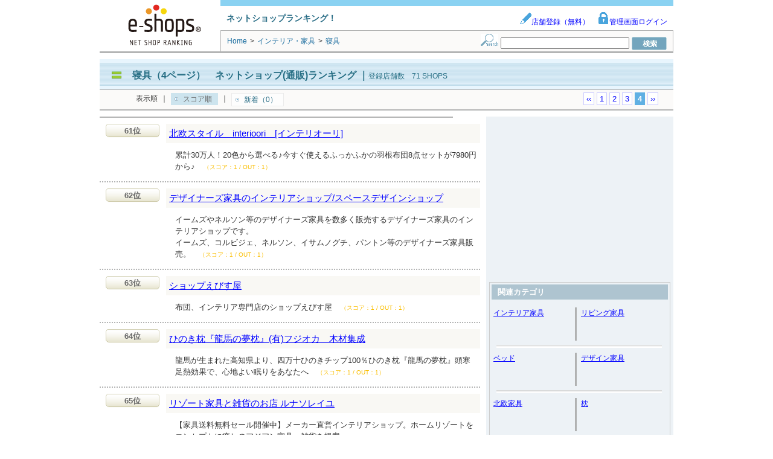

--- FILE ---
content_type: text/html; charset=UTF-8
request_url: https://syndicatedsearch.goog/afs/ads?sjk=96VgAkN7QDqT6PvQf4SJEw%3D%3D&adsafe=low&adpage=1&channel=8936626886&client=pub-1505802195485781&q=%E5%AF%9D%E5%85%B7%E3%80%80%E9%80%9A%E4%BF%A1%E8%B2%A9%E5%A3%B2&r=m&hl=ja&adrep=2&type=0&oe=UTF-8&ie=UTF-8&fexp=21404%2C17300002%2C17301437%2C17301438%2C17301442%2C17301266%2C72717107&format=p2%7Cn6%7Cn4&ad=n10a2&nocache=2601769024637389&num=0&output=uds_ads_only&v=3&bsl=8&pac=2&u_his=2&u_tz=0&dt=1769024637450&u_w=1280&u_h=720&biw=1280&bih=720&psw=1280&psh=2812&frm=0&uio=-wi620-wi620-wi300&cont=adcontainer1%7Cadcontainer2%7Cadcontainer3&drt=0&jsid=csa&jsv=858536381&rurl=https%3A%2F%2Fwww.e-shops.jp%2Fsh%2Frk209%2Fhtml%2Fin4.html
body_size: 8435
content:
<!doctype html><html lang="ja-US"> <head>    <meta content="NOINDEX, NOFOLLOW" name="ROBOTS"> <meta content="telephone=no" name="format-detection"> <meta content="origin" name="referrer"> <title>Ads by Google</title>   </head> <body>  <div id="adBlock">    </div>  <script nonce="zsjSOpK8A2xZrcp1qcih3g">window.AFS_AD_REQUEST_RETURN_TIME_ = Date.now();window.IS_GOOGLE_AFS_IFRAME_ = true;(function(){window.ad_json={"caps":[{"n":"queryId","v":"fSxxaZS9OOHdjrAPn7nDqAE"}],"bg":{"i":"https://www.google.com/js/bg/V88ImSDOg1b-Ey3nzkrV4W67KqFgqGqLOhz7XlMESLs.js","p":"XcnqwNq8SR+VS+9dEk7rJhPRf2JQffk13S/+byGlAIZ38AplbUs3ZZm2PTdmP8FRzuwoykD7PFFniyQJGheSya9E/x+Xbsd1S7jEQCctq3Qc9fuPuK4HscgauBvk63K70Z/FSK/DPvG6d42W5K1ErgyqeryoXT3w5c8492S803TdIbGLaI2zABgMCrqi8TkWkDKvCIXORBMPmWw1M/WxhtbiIKD4xCFyPcC/OhjaLq7HRC4Bzrc/DjMp/wgIltVzWxeIhfKq2hlZ0OhqxsEr8ypmb1Pq6toGnskr/QZ3nOIN0AL0/aIMSkNlOh370sTAMh6G+/BCbxZPshtSB2VbLyp8ACReOa1Ik+eLov7Ka7e0Xk0FvAB4ecP0voNoJC4SlUwrW+27uU12EUpwJTRBDAyBRW4KsnfC2BcvnV2qK7Hkxj5o4jiDItwA0n4sJuV0z3IyAVEBmuxC6fAGpd/k8mpzKSsiT7b6j8ItpjdigEg/gJYOmkfAIa4+r8m6KDY511o3mV+z+Q6Fb8Qw2jtSwaCdGN/fnnqCm92NcnXB4F4ZCPdwOPgR7ddRVWF99uYBJo3fc/dBqjtNQn+LLZ6+Jb5HQygj+JeEr3Rbm8xQbxB139GGgypXwQEq1bGIO7pBQmDSqi4/UeHjFkuywYNL2BPu0P/ZyNqpi/nE2ztu1iWVm8y28Py8m2N9QkJACu9fg1UKnbPAj6WJu7qN5ygZ6yembppdQP2JUgAvhfXrszBzNwYDkfAPok3i2ouBFyLbW6HAg0Cr1Mgw/ZzR+VKpf1nWWo+3+H7xVZNA4D5wdOGqhW1r/7zDCCmt6ZTaAwvppfSips6wlLa516zDnrvR4B+Mtjl21rl9Lof+uOp9mcowYJncBZe70nABTTty1mWGYLKJMdjtIgmBip3GjSqA9UnEXGtapKile3HhxRMuoP6eb//nPP/74zP58n1lOwvuwncA8W9MpD6zAsXV+ucnAvaZ5BW7NjGUMYKua+pw2Wq9oen0+mQrU2F89x3pEgvgab2IL8MVAdB3oih4kbcl+/7rS75OrwexWEgrUf3o2huKXxvVapgD1Uk9xDuVSKKsPgT9VWc+aUSduDPk3Vig1Yg4vn0x5XZRkmMWrhNvWT/qHb/SqkI7TymhYs/OtvTpy5qNCGJqFlDLE9pYQUVVV5L6euU3qt9CEtX/kGYFoD1s86R33PF3Eb6kLG5Xvjd8vrMwCQfbRmXbdYVJtd9CgYLnpe3J6m06+iyyA0fDtzdnhLAaxF4mZuULqnogWcLoJ5xM0vZ/a7DjH1EMLwW8gVMcPHMFw9YZdwZqlXI5XoUUAvQFSwZ/RWeiP9JWOMr0XcVeKQroA3cX8z46SX5xFuNGt1NJI5Gwq2m+TF7tBL6AUDlcdm5aVZ5/qsRRBFGU0z9vvwUXsvigaryqOMy9CFPdljuIQhxZL4810lRdXuAz5Lfw/P82RbCZ4seh4qpwXYc4P6OQLxb7JzmiwW1q+yt9HgZWBBzetO5GtlhK5AQo1HDQXjCWoZBTLjDDrqZIi6z6B/h5vnqQI2XemYugKHi48dJBt64mSQPAoSIgytyQc73M7MtnzBU/8UpfB+bI9wJcztH2/osgDrGinyU/DbO9vBcXAcTppPyk5QVZC1Dtw9cYQHgZTadnZo7R3IClFgzbo4jHrCqB6tWIK/fDumZyOwTEKRpk4S7D80/COykYNjYTCg12WCtdbJjzRXN3JyPZ3xG1sKYJOm7kePracHdX+cmkzgiNXjGaDUe+RRsBPTGqfE7lMUcAui5/FVjYpnmOzlNFkVhD82s/Cu/tzjA80hkGkYcHz3YCCHrgYVjoYC2AC8HbZtSeZXKOqfMB1iB8Z2/y/jCFb5ku4GpUvZNy9hZpK2AukuUGSitIPBRCBk9Of1/nNdliA0mp1RxPB4NGtprswAZK+HF5SdjNOfZUxCUUzGQySgt0J3Bn7ll975BztWQ+g2cO0uqF9klhlQn67ovp6+fbH1K/p4kZ542TmqyhjjyL0v0XyEr45gtPMCYd/i93b0b947XBgAhk9trE4dvC6Jczc1TP4UU7PBm7OfRFwCEJFmYxaPkIvBS8p32WJ2JyLW/03L/[base64]/1BDVrUD2aaPVATidg5Tz970Su71fgbGzvzgiY2HtRDc8QyRRqgGCwTTXi8ruZvEAcKFEm/OqwpWDD/t6LM2iYsd6x0OHhj/LjqM/VFYbzUlmX7EEMoW36Zl7U45tDm+KVaZ4csBMUeHvJmq2S4EhkCLtEzs9pccYcpxRtzoa0+AfNyTo/Cv1joSGy5OD8nNXvTauqmjsFSbZ9VnUVWlyYoPpBHrFd+XaL9NMEvgrSWiXCQvLydP+s0Ef7jodFrFOipvRQpvCqAHbYBb+FurYrUcsSloyIBQBzTitar+K18QeyhSVJmcW6FZWuUtwd+Sw56FQ0FwzMcHTOy7zltCvJDCLra4CZI2u4Y7gkW+TbKScQE3/p3hgtsvLw04OtyVsKrJLr17sNKnBg8scF7qFh00pl0IpuX2lfX8DEJuqbrO8VF+o2/N+Ns7oFwqRjDyx+VLLb2+UxA5b/JnbcGD92xAMxCgI4PKlw7y5oxLEbSejAIOEywk6WGTfIXy+r0CGUJbG8cUurmKMWwCEYdjWKH/Q+mv51olwEAg5/OljzOzlibrBNqM0RKLTj7trWGAJ0lUZzzPYi18ukY5+iVot1cYvx6paDNTvSUKk+VRmrJhuDMngAwoafuzWpZwGxUP812DSJEiGlrrZaaZ59SIvB9E2PAX8uJj59rFlOpgBYBTGSArCfSzFBf9GsldApbggznLy/mFriyxUec73xzGC059LleC7FQwuMqKZKFRNBJf+ESksReZAkv/6d0wkzI+slbqT3qa9RJULxfZO+AebwyP3GevkudGagsYpQnjLvNL7VnAaxPoIZbfcglC/fwKGb9Wjm22xXrf40l8aFy3XgN38hQFuJEqMzXcCcXdltu4Gwi0wXiEBjixX9T28HtMVaV1bC0GY5PxWA5/jCmBoBe05ctGmrnoeuBJ9J51pWkmlIR8n0fR4t+mmJfpdrKgMHM+BAUyZYiMkyaB8yHYniSYl0truVUxcZBW8WBpliCQf2d+mQLmGH2hS1kyBgnicxBxjwFlpI9IfYePUSG+cYkvwAtvd/LWxrBWR2C51rjC0t+zMQV8ov2v+dMRq86ehT1gEQWjz3cyHrkHY1TJHAnDWaonhirmUi2mbnFeX8lmgSt8i/Crn9y3Mw9TPvhlWUuY3ZB/[base64]/2xzNw5VLr9kdjbLASkXzvxwldskNkiecTQnSIPAzKn3BZbfwqUEJlJJQnuTdBx8eKCD77obSJ7KH4YNi8NRL6GCZ627pH3KXlOG9fz6keNFQc1tZzoPAu2i+ZgrkeIZO3eGpr2ehCXgVjUGi/qNsGrko+wQCyyE6OJX0UiaY/Q4/evSKDRS4Kgn/Z3BSwEA4Zhr0AKKYL1hTAbZoFKHWyYCNdVlt9OQsNZwy3YBNDbvpEnf/8nwGhCS2PQQNGWri5MQSQCortD7az3l98hc8DgWR0Y1ECjdRDY6jPnOvXZhrpipswhsM0NgUiN7fO1AQExuPRt4DjLlma364kPYtv0qTgUK/Kg98GRb5AWPkUT/6OIdJQNcJx9k5s7l9ZALbKURL9rjpGRDTa4Pyl6AOjFCCZUDnSbGrrke33dSZXyJnjavorkC1WnoSLglzeDiQdI/[base64]/a7byoV54Bu4To5oHTG1bhDtUoBXpGJp8pEJDd49CAaSRoID7Ixsh12TgWc4S0K3VGoft/Z7UUCjvl49JyCLkZA8c2z4u5oWXvBdVCv5iUcdFu+Hr0fpgBrfWZa/x15pg3KDDveJ0ZRGUi+WW7rRWliIG5FqZpbtK/v8DB9YHiGRuQ0wDc63IxivyfGCVF/x14s/NTDl+ne0GIBm/Dw8Pf2F5LCOfA4JkDVZrwnimZqOgKkr7PI0PulBPVYN3QOCVl8Q8QN/oshy8+U/xmZ9MEt523+A6xSm0fEZtPQN+/P+bez+HEj+4EggJIE2PNXTwk+h7t6kqPHQwRVCj77E2U3x7O21OKzI1r7rt+gH2TBI3VYA5M0SEPIp60+Ai3UAMHn0MJ+3tLx3b+DB8SP738c4hm/ZHgc5Uagy1z7njomoNp3xjMhHKu+EsW92k+gwJ6QNjwND9IpZr43nF2NtTwMxM0XN3GvD9UCeeXa6Df2kAMp67/84T2+TqjADSS162b12En4XoDwEZUAcZJ2H/i8J3+2akSEydlhTT9a7/mA+ue0tPTDpnGSlVJ267G3M/tZnmc7Ydry1Rp9d62IMZA+AefeAHxjjGFa30ob/Gkkt9rEGLAnlylaRttStnomjqgIZCLqMzWDH02M7nHn9kfmvK0Dr/WmUwiiMoUju4dMfXHkhnmKT1KxTxBppZP19sKec+wH/1IfONAVZu6GAolBqCH6X4y4fvx5pgBYQy2rorW2iczNY5RCwgFVRCJ+GRdi0TGPw8vyWuqTwxXWaIifEcYMX5cnUxguBCY8xTaK3Y6x4ZJ8hLSkzrjb/3fzNuRdzl15jenSfTzdyNpY0hx3ZSfVhtEnMIAQWvHDKeiYZuCXiTIkegMwUqQRPDoKzCHqf4lE87pW29BKIiSyAhnP9F0v4PD3Nk88WGtgerFQzmCkkhn9B4K3G6j/SAFgMxpSnfEkklUl6j7sGP4PTit0mLpvU10mU8OpBlzabYQfzi+w1YiOUvFcxVeurgtZJNqbdrCFKeCUovbbrWZuY6o2bVaBGCmBFXG7+Y7vSY8xUMIxuiJ9qbAKX99jgNOu6TxbAopct8Ts/M0UpCYpucLEkGQVA+xE5N1tXpTmhMgCEJu5/YSpE7z/MzVCsnfqLs7v3WWkVYGE9KQyFpOEtp6Ocy6kd5tDgSUnOpOnt9VcYXsqQUPlfMjdmzpW7795ihopV+4JnfnNduMQV8Wf/qMIYyyvZ0R22+Xu2KU0JkIYsREJtoMCtNVNgeHquDT1BIskLloDwtPVaSos2BFAwRVBJN23C8C2i2HNGRjHSN4rg2tWAYsI61IccS3rBoGsP6XKvGZbjsrp7T1/cmV31xMo4XZepFS5OzJEmQqWEjILymJkIXRsduS9I06fOCTje0VdfhEueoRX+EvM1ta0Q25z50d9oKuxy7THh8ykaXZ7Gnej6HblXpwBEDTa8mu682AbrU+z0qmhW5842Bs20gnx1shbWso+N5xSMl1g5FXqrFT1SP9O3JU8sgvIfqrSB/5nVjUXeRyh8L0ixC+oIFpXiypsRkkJqStVYDp+79wiLL6Bom9vk90WpeLnsBdN1x9uOaW1p5s6adsWB0XhqyupdTOZZiiIuryn2DWxJfxDgy3orjDKQM1I3B2kOu51u8KmRZwkIXebBIG4KGIZcKRt9XA/fY5R56qzOfHGzLBdSGNAZM3UPiidVg0eP2xOoZssGtK29nhETUSLrr4SyCX4Z9tgu60zaRsGeHmkkcqqqLax6OP5mjDC6T2viLgkh3UQdgU508xsXe2o2Sz5vjhaaAzeuImXtC77gmeWsDmUp2rYRpeA1DiUcibU5HLEWlPFhATZiHlx8U8DpngsLNM4fgz4K4/nwGTKepjM3NlrXN1kNi2hxeVsyvQ/sYrTpPwGkA3hhWk+C205TYY6EwmC4/m5rJK9EUImm1YrH+yD2XwZ0E8jZv6C1yMTJrjF5UB5IX8/nZ77pLu/[base64]/C+Y1iNJyRHwV+cUXriALmYrxkzuWLYdC5BsUIdItdhJ42n5IT49GIRgD7Z4lpvGbiJm/F7AiEgqxp6QBFovx+8G5NKkXKqgd0QOWvrR0uPuvE6mlTOzvoTARavQXn78vcp1G9bl5FTQceU9XTMVe2Ag8zxQQc0j6Roy8tR4YqsO0D3Mf/46hWMADCeVkn5iJeYkRAFjjMmOYqZmlldgc6SX5xNfv1wcedKac91UR0q5zJIk4xaapimuzgxHjCFnSibSiK9IXj1YgcJw+ctaz1SSIupOfr9xX6Ux2vhdnidcSR3XWD4Lkbbow1i7o1NbZNc9CjQ7wKMFTGGbbdheJhawCai/SJyPBJFaGGXKuvWusJCuTJ+ye5D8QxEN4raZPdFcEstKN7WVmZ9rTGjiZE3Qn/bf25lyy5jsGGkGLvzmuJ1nuFmUGGbU3a7iTAkHqKzyhL9QJs3Y9nLDtbGOqruKl0bMUcfVqwm9WNJJTKFF/7wqszR3N6t848bjuj41l3SWUTjxZ132iVJup9S9tAILcSyoFKCgMHbeO5HvTcdBfqMHdKM//xcoRRutbkKmbDy+XHD+IBIBqvoIriNivGafXP0+UtV78CljQKd6nv99I8vqIrTI3KTDTGA6J9pakbLnOcYSnc2UD9pHp7YKS9KR0deU0wTihAXvt/PQAgsXd7dQ5UFQ8ObyFQpFhhIEJ4yU/hAlMcwHUFVYxHm9IF5enwhirqTx6ZnShaIW0CMpSDfR+wulSFuk533iMVbGOxhZhVzmm98y78f8yMGNZvfrbeL7/v7DoIraf6mo3eVNckRQ/RzJIkLBnrLPTf52h1v+Yqrl1J+OCZqz3V1pDFHm9kw42SJv0QJm5SBmL9cwQjDzWoR2bwPXq4x1ha16EOsrS2fA/31mzre/Uih/+cF5Fwrpi+nKqQnu5V+i7xUWklNMfbSvGyj/DRUnPCbVuT4+GE+Dn7g3S+YHEF160uOUCSxTzRc5s5hwdSWhXU5kCf9HrlP8+nErg1bniL/4noWEenC4OKCLoO16F2ZK8C9E6Bv9nL3VDtn02VIGsM0gLnirFE9Gv8WYTBQSa4oXTJrSY0wzHwMEyIY33dTKzRaP/Kz+ED45iYrqq0mjZJtCRmIGHomfTQ1SrNqKmlmp3wVG0WFGSSvc/nfw0Ns1j2DUrpYLQz+VA3K+/pbb6Qjeq0DqrMncX8UBa70W+GC0UkL8vxSV4N/bdNSQcxvJL4ecXNDYPxVtt8m5XtWF5rtlv18Nkstf7V/B1fcE6pWwk4/+H6QcPTIZjBw7g8cnvEaSUlJL9eG7jqT0tzauXRCTZiqcBy20/WS+/wOHZGZIDKal1eMmMF4ssmHX8O332pxGCnmqzLUhhX9cghEzIdL6fPFGONbPaj5Dj8NDAKZ3F/bmfByRfZ0m86ff8PesJlCmpionDIkaEANBT33wn5J28TGSCswFzDZyu0v4l4z/jSvZrE05Q0oEATlt7CG6j9k8vQXfAQ+YMWTaxOP/1S2WqoBGRvzBZ6WQZKP1L3mwP4QG+k4H7RGkDVnYaum9ylBe6Hb8DbEXKkumZO3sZ9YzjZk9+q5BHhhAcV7gSB7jShrTpnrItx6ihpS9shJhy3IZCBUr9ioltn0bmNVDIORTLTn+BFWlE31Yeg3DHaNcmln8++BL/oPmoeMn6F1AU/6AVouVUbssIbQqu08ILd/W77/VhU3JU36HtltXVLkBl6xnOkLXuu6r2pQ/Qas32PvpH2hoEn+pnYY4Y/LFMzczEHFctmzRtUU12UL1aJmNE4mdL5YnBLS6JIpijm+moXER9f1iaQjM97Sy+Ygmkd0AC0awaimk2iFy9CHydbEyKf/2QYdvEN71omx3vIQP+4V+5WMYzUZABT4m+Vyc2hAq4qm2sC4yZSepjCej0Ukz6eBowa8CZVvNZFYMbdzUS8xjkFCeqoNhGOqo2GrOTSQc6Eq94GtS9boSe1gfqgGQSGsvnu+A64+E8p4+32e8f4BGGa4adwgWfurCBx/Hy3+jk/wkB/Oo1mMNhN82c0AB6wAB7Vk5Vi5X9whRbl8KF9u+8+JkikS1NJa+F8g20L/87tJr3uDAIlr0+x2+wDGorqbPJ6UGU1wurNgGus88XtJlsQJN9ugYYZQATlIkVPPmm80dFgi2M0bldSzncIbdfQMGcC8T0JYJgEJhsryL0o1qqdpmqBz6XZ0+ipQB1gSAL44wnjv/J5GJOpShE5Xs5iP6X/AAa32AURVKlJ4SIQqvISCj9Hicq8G33bcBMn6N2d/0fWDUJo7OAYSPAY5qBmrAUgdPQTU5XolJDPgXrtTeIUPwO3W+YT+hwezXcfnS0nTXLe0hKlzaCNXT75kQxV/D11+YB4XHR6fScwUQxJ8hBtlAMcfrNHzEjZsofyLcmIJstOuePyakWC0zg4ogKmUANHbwDCupQ2fuSaggrP13TyNHmlm66KTKay8ywz4D2xt4Y/[base64]/I+2U1eiiEy+RTta3zE0vHbG9IxqDaGsUu57lPCdkVIqy5Dx6TH9xuDba5JzbRUlS0Xv+Nj5P/jUs+gdq2M2eLkH458suPf80TXpl7Nzcs9Tkjnx/GYw/2tIH2+kbIIhEKcOefrmplx3IfD5jLay9Ytu0/bywu+UFipPZXSaGyCGIERNewkpoOYenhwfYkqdnJxLkX+XIShyX2jQTcqQcAIMiPlZzzcalawO/+ZS+fLDv7GG78GsKMHBXa3yzUfHTFRTDvg6geJPLl9rG2IgB7ZMyZw9uxrqY7tXXpsGx0iPUY1Df5gy8PGPe/Z65HEJQc2g8LvbHMv20OCARiF4pRARdTKXx44S5iI8NMPVMtzGXLPULV04cRAxCg2jA3+c1crlolgiliZhXrwpUokRHNBy/dZJrpiuWbz/2KCx32o0U2ENqSB+tG+lFt5SVtLQ33fZoTC4LCqluovKeBfamfml+xWQvRvNFta5XjtWFXi5D+aWb0R5oOUj9AK0KAWXLi8nVt6eZ8OMCHAxZ5z2zCkdvUcX5bXXjrJFD8gCwVrQPtl4pca6o4FofglgoOSRGNtLwrOFEsk7Uv0iwQ4LfHeSfR10ZYa+2Q/FQ6WglWxNWttlIWMTtMFZgQLqYECZnqmFhhLUGqRPp6QDDXN/Sb97htZozVcjcBLOwvNG+V/Rai6TFDmzUdroC5FRjKvOiuk3nFEn/RebOvHatLHr0Rmg5yVRx0AYZLD4B3vOiib2uqSUNCFhXU82OA+mDfqdOayWEzKKNgFJBdKDgGLpc/UJ3igFk9VIOzAtGwYLbPl6F7URO6mhxPqIUglnAUke4vBJNqfJVEDiTcT0C5YNvaM0c0u7H1UJW16Zn4CoVQZX/RKprOL1JvIeZZH6RX6jELiVsMV26goUXPUiyp8ysLSYjORDm4nBaQULR3IwXFqsl2kScYAYsvxAXAPatGVoU3OOjtGfBg3N+p9wkg+JXzE3Mus5iJN/8ivZyxfvnNUlFYr0W8WJYs5qz0cp1BQVym7OXNvR5iewMc9yi65QdReRHOpz66IJ/IHZ5gzPYunjjX06aBBAZPLQOsUqQWrL18m6mQdC8bN8IfBjFHmTBDWxEt4etb4SJlo0gP2K2rR9aj2vVqyll+k8k+fjD74Kk75ViApggpPkrTGbziP/FH/d/KDN01PJX/D6DVxKUun1C11dOJqRgZTBGEK+r71DDkHbi+b3ivfLLJIJGt4j2y4pwJwXn8VYPcN1DyXGMKue0AUWj7y33JpQi/FgrUwA\u003d"},"gd":{"ff":{"fd":"swap","eiell":true,"pcsbs":"44","pcsbp":"8","esb":true},"cd":{"pid":"pub-1505802195485781","eawp":"partner-pub-1505802195485781","qi":"fSxxaZS9OOHdjrAPn7nDqAE"},"pc":{},"dc":{"d":true}}};})();</script> <script src="/adsense/search/ads.js?pac=2" type="text/javascript" nonce="zsjSOpK8A2xZrcp1qcih3g"></script>  </body> </html>

--- FILE ---
content_type: application/javascript; charset=utf-8
request_url: https://fundingchoicesmessages.google.com/f/AGSKWxWmFhpJQkmKWsiNswoKtJpcXwIUNokaPm6jP1LyyQIfv2O4P0PGqAU_CjQhppWHLw42Ck4oWeeMTP2VaSF5jfAk2JxdBSbzFB1NeJh_sxsXqSr_Dt2T1XHXGlIYSpojobl1mqsvu2TtITlbxvygEc-wnNFlN2w3zaFTKoD9pmRf2gTRiuGgMlDNrfu3/_/ads/square2./wwe_ads./pageear_.480x60_/adverthorisontalfullwidth.
body_size: -1289
content:
window['23f4f01a-ab7e-42a8-9897-76d913cff376'] = true;